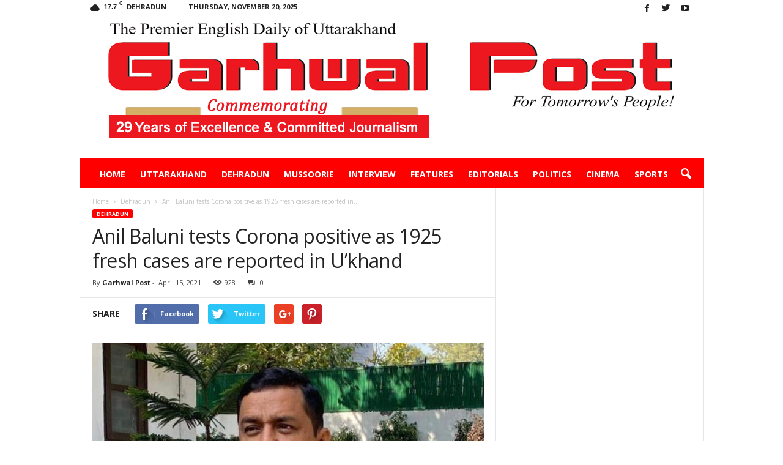

--- FILE ---
content_type: text/html; charset=UTF-8
request_url: https://garhwalpost.in/anil-baluni-tests-corona-positive-as-1925-fresh-cases-are-reported-in-ukhand/
body_size: 80783
content:
<!doctype html >
<!--[if IE 8]>    <html class="ie8" lang="en-US"> <![endif]-->
<!--[if IE 9]>    <html class="ie9" lang="en-US"> <![endif]-->
<!--[if gt IE 8]><!--> <html lang="en-US"> <!--<![endif]-->
<head>
    <title>Anil Baluni tests Corona positive as 1925 fresh cases are reported in U’khand | Garhwal Post</title>
    <meta charset="UTF-8" />
    <meta name="viewport" content="width=device-width, initial-scale=1.0">
    <link rel="pingback" href="https://garhwalpost.in/xmlrpc.php" />
    <meta name='robots' content='max-image-preview:large' />
<meta property="og:image" content="https://garhwalpost.in/wp-content/uploads/2021/04/FB_IMG_1618497989669.jpg" /><meta name="author" content="Garhwal Post">
<link rel="icon" type="image/png" href="https://garhwalpost.in/wp-content/uploads/2018/11/20-22-1.png"><link rel='dns-prefetch' href='//fonts.googleapis.com' />
<link rel='dns-prefetch' href='//s.w.org' />
<link rel="alternate" type="application/rss+xml" title="Garhwal Post &raquo; Feed" href="https://garhwalpost.in/feed/" />
<script type="text/javascript">
window._wpemojiSettings = {"baseUrl":"https:\/\/s.w.org\/images\/core\/emoji\/13.1.0\/72x72\/","ext":".png","svgUrl":"https:\/\/s.w.org\/images\/core\/emoji\/13.1.0\/svg\/","svgExt":".svg","source":{"concatemoji":"https:\/\/garhwalpost.in\/wp-includes\/js\/wp-emoji-release.min.js?ver=5.9.12"}};
/*! This file is auto-generated */
!function(e,a,t){var n,r,o,i=a.createElement("canvas"),p=i.getContext&&i.getContext("2d");function s(e,t){var a=String.fromCharCode;p.clearRect(0,0,i.width,i.height),p.fillText(a.apply(this,e),0,0);e=i.toDataURL();return p.clearRect(0,0,i.width,i.height),p.fillText(a.apply(this,t),0,0),e===i.toDataURL()}function c(e){var t=a.createElement("script");t.src=e,t.defer=t.type="text/javascript",a.getElementsByTagName("head")[0].appendChild(t)}for(o=Array("flag","emoji"),t.supports={everything:!0,everythingExceptFlag:!0},r=0;r<o.length;r++)t.supports[o[r]]=function(e){if(!p||!p.fillText)return!1;switch(p.textBaseline="top",p.font="600 32px Arial",e){case"flag":return s([127987,65039,8205,9895,65039],[127987,65039,8203,9895,65039])?!1:!s([55356,56826,55356,56819],[55356,56826,8203,55356,56819])&&!s([55356,57332,56128,56423,56128,56418,56128,56421,56128,56430,56128,56423,56128,56447],[55356,57332,8203,56128,56423,8203,56128,56418,8203,56128,56421,8203,56128,56430,8203,56128,56423,8203,56128,56447]);case"emoji":return!s([10084,65039,8205,55357,56613],[10084,65039,8203,55357,56613])}return!1}(o[r]),t.supports.everything=t.supports.everything&&t.supports[o[r]],"flag"!==o[r]&&(t.supports.everythingExceptFlag=t.supports.everythingExceptFlag&&t.supports[o[r]]);t.supports.everythingExceptFlag=t.supports.everythingExceptFlag&&!t.supports.flag,t.DOMReady=!1,t.readyCallback=function(){t.DOMReady=!0},t.supports.everything||(n=function(){t.readyCallback()},a.addEventListener?(a.addEventListener("DOMContentLoaded",n,!1),e.addEventListener("load",n,!1)):(e.attachEvent("onload",n),a.attachEvent("onreadystatechange",function(){"complete"===a.readyState&&t.readyCallback()})),(n=t.source||{}).concatemoji?c(n.concatemoji):n.wpemoji&&n.twemoji&&(c(n.twemoji),c(n.wpemoji)))}(window,document,window._wpemojiSettings);
</script>
<style type="text/css">
img.wp-smiley,
img.emoji {
	display: inline !important;
	border: none !important;
	box-shadow: none !important;
	height: 1em !important;
	width: 1em !important;
	margin: 0 0.07em !important;
	vertical-align: -0.1em !important;
	background: none !important;
	padding: 0 !important;
}
</style>
	<style id='global-styles-inline-css' type='text/css'>
body{--wp--preset--color--black: #000000;--wp--preset--color--cyan-bluish-gray: #abb8c3;--wp--preset--color--white: #ffffff;--wp--preset--color--pale-pink: #f78da7;--wp--preset--color--vivid-red: #cf2e2e;--wp--preset--color--luminous-vivid-orange: #ff6900;--wp--preset--color--luminous-vivid-amber: #fcb900;--wp--preset--color--light-green-cyan: #7bdcb5;--wp--preset--color--vivid-green-cyan: #00d084;--wp--preset--color--pale-cyan-blue: #8ed1fc;--wp--preset--color--vivid-cyan-blue: #0693e3;--wp--preset--color--vivid-purple: #9b51e0;--wp--preset--gradient--vivid-cyan-blue-to-vivid-purple: linear-gradient(135deg,rgba(6,147,227,1) 0%,rgb(155,81,224) 100%);--wp--preset--gradient--light-green-cyan-to-vivid-green-cyan: linear-gradient(135deg,rgb(122,220,180) 0%,rgb(0,208,130) 100%);--wp--preset--gradient--luminous-vivid-amber-to-luminous-vivid-orange: linear-gradient(135deg,rgba(252,185,0,1) 0%,rgba(255,105,0,1) 100%);--wp--preset--gradient--luminous-vivid-orange-to-vivid-red: linear-gradient(135deg,rgba(255,105,0,1) 0%,rgb(207,46,46) 100%);--wp--preset--gradient--very-light-gray-to-cyan-bluish-gray: linear-gradient(135deg,rgb(238,238,238) 0%,rgb(169,184,195) 100%);--wp--preset--gradient--cool-to-warm-spectrum: linear-gradient(135deg,rgb(74,234,220) 0%,rgb(151,120,209) 20%,rgb(207,42,186) 40%,rgb(238,44,130) 60%,rgb(251,105,98) 80%,rgb(254,248,76) 100%);--wp--preset--gradient--blush-light-purple: linear-gradient(135deg,rgb(255,206,236) 0%,rgb(152,150,240) 100%);--wp--preset--gradient--blush-bordeaux: linear-gradient(135deg,rgb(254,205,165) 0%,rgb(254,45,45) 50%,rgb(107,0,62) 100%);--wp--preset--gradient--luminous-dusk: linear-gradient(135deg,rgb(255,203,112) 0%,rgb(199,81,192) 50%,rgb(65,88,208) 100%);--wp--preset--gradient--pale-ocean: linear-gradient(135deg,rgb(255,245,203) 0%,rgb(182,227,212) 50%,rgb(51,167,181) 100%);--wp--preset--gradient--electric-grass: linear-gradient(135deg,rgb(202,248,128) 0%,rgb(113,206,126) 100%);--wp--preset--gradient--midnight: linear-gradient(135deg,rgb(2,3,129) 0%,rgb(40,116,252) 100%);--wp--preset--duotone--dark-grayscale: url('#wp-duotone-dark-grayscale');--wp--preset--duotone--grayscale: url('#wp-duotone-grayscale');--wp--preset--duotone--purple-yellow: url('#wp-duotone-purple-yellow');--wp--preset--duotone--blue-red: url('#wp-duotone-blue-red');--wp--preset--duotone--midnight: url('#wp-duotone-midnight');--wp--preset--duotone--magenta-yellow: url('#wp-duotone-magenta-yellow');--wp--preset--duotone--purple-green: url('#wp-duotone-purple-green');--wp--preset--duotone--blue-orange: url('#wp-duotone-blue-orange');--wp--preset--font-size--small: 13px;--wp--preset--font-size--medium: 20px;--wp--preset--font-size--large: 36px;--wp--preset--font-size--x-large: 42px;}.has-black-color{color: var(--wp--preset--color--black) !important;}.has-cyan-bluish-gray-color{color: var(--wp--preset--color--cyan-bluish-gray) !important;}.has-white-color{color: var(--wp--preset--color--white) !important;}.has-pale-pink-color{color: var(--wp--preset--color--pale-pink) !important;}.has-vivid-red-color{color: var(--wp--preset--color--vivid-red) !important;}.has-luminous-vivid-orange-color{color: var(--wp--preset--color--luminous-vivid-orange) !important;}.has-luminous-vivid-amber-color{color: var(--wp--preset--color--luminous-vivid-amber) !important;}.has-light-green-cyan-color{color: var(--wp--preset--color--light-green-cyan) !important;}.has-vivid-green-cyan-color{color: var(--wp--preset--color--vivid-green-cyan) !important;}.has-pale-cyan-blue-color{color: var(--wp--preset--color--pale-cyan-blue) !important;}.has-vivid-cyan-blue-color{color: var(--wp--preset--color--vivid-cyan-blue) !important;}.has-vivid-purple-color{color: var(--wp--preset--color--vivid-purple) !important;}.has-black-background-color{background-color: var(--wp--preset--color--black) !important;}.has-cyan-bluish-gray-background-color{background-color: var(--wp--preset--color--cyan-bluish-gray) !important;}.has-white-background-color{background-color: var(--wp--preset--color--white) !important;}.has-pale-pink-background-color{background-color: var(--wp--preset--color--pale-pink) !important;}.has-vivid-red-background-color{background-color: var(--wp--preset--color--vivid-red) !important;}.has-luminous-vivid-orange-background-color{background-color: var(--wp--preset--color--luminous-vivid-orange) !important;}.has-luminous-vivid-amber-background-color{background-color: var(--wp--preset--color--luminous-vivid-amber) !important;}.has-light-green-cyan-background-color{background-color: var(--wp--preset--color--light-green-cyan) !important;}.has-vivid-green-cyan-background-color{background-color: var(--wp--preset--color--vivid-green-cyan) !important;}.has-pale-cyan-blue-background-color{background-color: var(--wp--preset--color--pale-cyan-blue) !important;}.has-vivid-cyan-blue-background-color{background-color: var(--wp--preset--color--vivid-cyan-blue) !important;}.has-vivid-purple-background-color{background-color: var(--wp--preset--color--vivid-purple) !important;}.has-black-border-color{border-color: var(--wp--preset--color--black) !important;}.has-cyan-bluish-gray-border-color{border-color: var(--wp--preset--color--cyan-bluish-gray) !important;}.has-white-border-color{border-color: var(--wp--preset--color--white) !important;}.has-pale-pink-border-color{border-color: var(--wp--preset--color--pale-pink) !important;}.has-vivid-red-border-color{border-color: var(--wp--preset--color--vivid-red) !important;}.has-luminous-vivid-orange-border-color{border-color: var(--wp--preset--color--luminous-vivid-orange) !important;}.has-luminous-vivid-amber-border-color{border-color: var(--wp--preset--color--luminous-vivid-amber) !important;}.has-light-green-cyan-border-color{border-color: var(--wp--preset--color--light-green-cyan) !important;}.has-vivid-green-cyan-border-color{border-color: var(--wp--preset--color--vivid-green-cyan) !important;}.has-pale-cyan-blue-border-color{border-color: var(--wp--preset--color--pale-cyan-blue) !important;}.has-vivid-cyan-blue-border-color{border-color: var(--wp--preset--color--vivid-cyan-blue) !important;}.has-vivid-purple-border-color{border-color: var(--wp--preset--color--vivid-purple) !important;}.has-vivid-cyan-blue-to-vivid-purple-gradient-background{background: var(--wp--preset--gradient--vivid-cyan-blue-to-vivid-purple) !important;}.has-light-green-cyan-to-vivid-green-cyan-gradient-background{background: var(--wp--preset--gradient--light-green-cyan-to-vivid-green-cyan) !important;}.has-luminous-vivid-amber-to-luminous-vivid-orange-gradient-background{background: var(--wp--preset--gradient--luminous-vivid-amber-to-luminous-vivid-orange) !important;}.has-luminous-vivid-orange-to-vivid-red-gradient-background{background: var(--wp--preset--gradient--luminous-vivid-orange-to-vivid-red) !important;}.has-very-light-gray-to-cyan-bluish-gray-gradient-background{background: var(--wp--preset--gradient--very-light-gray-to-cyan-bluish-gray) !important;}.has-cool-to-warm-spectrum-gradient-background{background: var(--wp--preset--gradient--cool-to-warm-spectrum) !important;}.has-blush-light-purple-gradient-background{background: var(--wp--preset--gradient--blush-light-purple) !important;}.has-blush-bordeaux-gradient-background{background: var(--wp--preset--gradient--blush-bordeaux) !important;}.has-luminous-dusk-gradient-background{background: var(--wp--preset--gradient--luminous-dusk) !important;}.has-pale-ocean-gradient-background{background: var(--wp--preset--gradient--pale-ocean) !important;}.has-electric-grass-gradient-background{background: var(--wp--preset--gradient--electric-grass) !important;}.has-midnight-gradient-background{background: var(--wp--preset--gradient--midnight) !important;}.has-small-font-size{font-size: var(--wp--preset--font-size--small) !important;}.has-medium-font-size{font-size: var(--wp--preset--font-size--medium) !important;}.has-large-font-size{font-size: var(--wp--preset--font-size--large) !important;}.has-x-large-font-size{font-size: var(--wp--preset--font-size--x-large) !important;}
</style>
<link rel='stylesheet' id='contact-form-7-css'  href='https://garhwalpost.in/wp-content/plugins/contact-form-7/includes/css/styles.css?ver=5.0.5' type='text/css' media='all' />
<link rel='stylesheet' id='rs-plugin-settings-css'  href='https://garhwalpost.in/wp-content/plugins/revslider/public/assets/css/settings.css?ver=5.2.2' type='text/css' media='all' />
<style id='rs-plugin-settings-inline-css' type='text/css'>
#rs-demo-id {}
</style>
<link rel='stylesheet' id='google_font_open_sans-css'  href='https://fonts.googleapis.com/css?family=Open+Sans%3A300%2C400%2C600%2C700&#038;ver=5.9.12' type='text/css' media='all' />
<link rel='stylesheet' id='google_font_roboto_cond-css'  href='https://fonts.googleapis.com/css?family=Roboto%3A400%2C300%2C700%2C700italic%2C400italic%2C300italic&#038;ver=5.9.12' type='text/css' media='all' />
<link rel='stylesheet' id='js_composer_front-css'  href='https://garhwalpost.in/wp-content/plugins/js_composer/assets/css/js_composer.min.css?ver=4.12.1' type='text/css' media='all' />
<link rel='stylesheet' id='td-theme-css'  href='https://garhwalpost.in/wp-content/themes/garhwalpost/style.css?ver=3.2' type='text/css' media='all' />
<script type='text/javascript' src='https://garhwalpost.in/wp-includes/js/jquery/jquery.min.js?ver=3.6.0' id='jquery-core-js'></script>
<script type='text/javascript' src='https://garhwalpost.in/wp-includes/js/jquery/jquery-migrate.min.js?ver=3.3.2' id='jquery-migrate-js'></script>
<script type='text/javascript' src='https://garhwalpost.in/wp-content/plugins/revslider/public/assets/js/jquery.themepunch.tools.min.js?ver=5.2.2' id='tp-tools-js'></script>
<script type='text/javascript' src='https://garhwalpost.in/wp-content/plugins/revslider/public/assets/js/jquery.themepunch.revolution.min.js?ver=5.2.2' id='revmin-js'></script>
<link rel="https://api.w.org/" href="https://garhwalpost.in/wp-json/" /><link rel="alternate" type="application/json" href="https://garhwalpost.in/wp-json/wp/v2/posts/24700" /><link rel="EditURI" type="application/rsd+xml" title="RSD" href="https://garhwalpost.in/xmlrpc.php?rsd" />
<link rel="wlwmanifest" type="application/wlwmanifest+xml" href="https://garhwalpost.in/wp-includes/wlwmanifest.xml" /> 
<meta name="generator" content="WordPress 5.9.12" />
<link rel="canonical" href="https://garhwalpost.in/anil-baluni-tests-corona-positive-as-1925-fresh-cases-are-reported-in-ukhand/" />
<link rel='shortlink' href='https://garhwalpost.in/?p=24700' />
<link rel="alternate" type="application/json+oembed" href="https://garhwalpost.in/wp-json/oembed/1.0/embed?url=https%3A%2F%2Fgarhwalpost.in%2Fanil-baluni-tests-corona-positive-as-1925-fresh-cases-are-reported-in-ukhand%2F" />
<link rel="alternate" type="text/xml+oembed" href="https://garhwalpost.in/wp-json/oembed/1.0/embed?url=https%3A%2F%2Fgarhwalpost.in%2Fanil-baluni-tests-corona-positive-as-1925-fresh-cases-are-reported-in-ukhand%2F&#038;format=xml" />
<!--[if lt IE 9]><script src="https://html5shim.googlecode.com/svn/trunk/html5.js"></script><![endif]-->
    <meta name="generator" content="Powered by Visual Composer - drag and drop page builder for WordPress."/>
<!--[if lte IE 9]><link rel="stylesheet" type="text/css" href="https://garhwalpost.in/wp-content/plugins/js_composer/assets/css/vc_lte_ie9.min.css" media="screen"><![endif]--><!--[if IE  8]><link rel="stylesheet" type="text/css" href="https://garhwalpost.in/wp-content/plugins/js_composer/assets/css/vc-ie8.min.css" media="screen"><![endif]--><meta name="generator" content="Powered by Slider Revolution 5.2.2 - responsive, Mobile-Friendly Slider Plugin for WordPress with comfortable drag and drop interface." />

<!-- JS generated by theme -->

<script>
    
    

	    var tdBlocksArray = []; //here we store all the items for the current page

	    //td_block class - each ajax block uses a object of this class for requests
	    function tdBlock() {
		    this.id = '';
		    this.block_type = 1; //block type id (1-234 etc)
		    this.atts = '';
		    this.td_column_number = '';
		    this.td_current_page = 1; //
		    this.post_count = 0; //from wp
		    this.found_posts = 0; //from wp
		    this.max_num_pages = 0; //from wp
		    this.td_filter_value = ''; //current live filter value
		    this.is_ajax_running = false;
		    this.td_user_action = ''; // load more or infinite loader (used by the animation)
		    this.header_color = '';
		    this.ajax_pagination_infinite_stop = ''; //show load more at page x
	    }


        // td_js_generator - mini detector
        (function(){
            var htmlTag = document.getElementsByTagName("html")[0];

            if ( navigator.userAgent.indexOf("MSIE 10.0") > -1 ) {
                htmlTag.className += ' ie10';
            }

            if ( !!navigator.userAgent.match(/Trident.*rv\:11\./) ) {
                htmlTag.className += ' ie11';
            }

            if ( /(iPad|iPhone|iPod)/g.test(navigator.userAgent) ) {
                htmlTag.className += ' td-md-is-ios';
            }

            var user_agent = navigator.userAgent.toLowerCase();
            if ( user_agent.indexOf("android") > -1 ) {
                htmlTag.className += ' td-md-is-android';
            }

            if ( -1 !== navigator.userAgent.indexOf('Mac OS X')  ) {
                htmlTag.className += ' td-md-is-os-x';
            }

            if ( /chrom(e|ium)/.test(navigator.userAgent.toLowerCase()) ) {
               htmlTag.className += ' td-md-is-chrome';
            }

            if ( -1 !== navigator.userAgent.indexOf('Firefox') ) {
                htmlTag.className += ' td-md-is-firefox';
            }

            if ( -1 !== navigator.userAgent.indexOf('Safari') && -1 === navigator.userAgent.indexOf('Chrome') ) {
                htmlTag.className += ' td-md-is-safari';
            }

        })();




        var tdLocalCache = {};

        ( function () {
            "use strict";

            tdLocalCache = {
                data: {},
                remove: function (resource_id) {
                    delete tdLocalCache.data[resource_id];
                },
                exist: function (resource_id) {
                    return tdLocalCache.data.hasOwnProperty(resource_id) && tdLocalCache.data[resource_id] !== null;
                },
                get: function (resource_id) {
                    return tdLocalCache.data[resource_id];
                },
                set: function (resource_id, cachedData) {
                    tdLocalCache.remove(resource_id);
                    tdLocalCache.data[resource_id] = cachedData;
                }
            };
        })();

    
    
var td_viewport_interval_list=[{"limitBottom":767,"sidebarWidth":251},{"limitBottom":1023,"sidebarWidth":339}];
var td_animation_stack_effect="type0";
var tds_animation_stack=true;
var td_animation_stack_specific_selectors=".entry-thumb, img";
var td_animation_stack_general_selectors=".td-animation-stack img, .post img";
var td_ajax_url="https:\/\/garhwalpost.in\/wp-admin\/admin-ajax.php?td_theme_name=Newsmag&v=3.2";
var td_get_template_directory_uri="https:\/\/garhwalpost.in\/wp-content\/themes\/garhwalpost";
var tds_snap_menu="smart_snap_always";
var tds_logo_on_sticky="";
var tds_header_style="7";
var td_please_wait="Please wait...";
var td_email_user_pass_incorrect="User or password incorrect!";
var td_email_user_incorrect="Email or username incorrect!";
var td_email_incorrect="Email incorrect!";
var tds_more_articles_on_post_enable="";
var tds_more_articles_on_post_time_to_wait="";
var tds_more_articles_on_post_pages_distance_from_top=0;
var tds_theme_color_site_wide="#fe0000";
var tds_smart_sidebar="enabled";
var tdThemeName="Newsmag";
var td_magnific_popup_translation_tPrev="Previous (Left arrow key)";
var td_magnific_popup_translation_tNext="Next (Right arrow key)";
var td_magnific_popup_translation_tCounter="%curr% of %total%";
var td_magnific_popup_translation_ajax_tError="The content from %url% could not be loaded.";
var td_magnific_popup_translation_image_tError="The image #%curr% could not be loaded.";
var td_ad_background_click_link="";
var td_ad_background_click_target="";
</script>


<!-- Header style compiled by theme -->

<style>
    
.td-header-border:before,
    .td-trending-now-title,
    .td_block_mega_menu .td_mega_menu_sub_cats .cur-sub-cat,
    .td-post-category:hover,
    .td-header-style-2 .td-header-sp-logo,
    .td-next-prev-wrap a:hover i,
    .page-nav .current,
    .widget_calendar tfoot a:hover,
    .td-footer-container .widget_search .wpb_button:hover,
    .td-scroll-up-visible,
    .dropcap,
    .td-category a,
    input[type="submit"]:hover,
    .td-post-small-box a:hover,
    .td-404-sub-sub-title a:hover,
    .td-rating-bar-wrap div,
    .td_top_authors .td-active .td-author-post-count,
    .td_top_authors .td-active .td-author-comments-count,
    .td_smart_list_3 .td-sml3-top-controls i:hover,
    .td_smart_list_3 .td-sml3-bottom-controls i:hover,
    .td_wrapper_video_playlist .td_video_controls_playlist_wrapper,
    .td-read-more a:hover,
    .td-login-wrap .btn,
    .td_display_err,
    .td-header-style-6 .td-top-menu-full,
    #bbpress-forums button:hover,
    #bbpress-forums .bbp-pagination .current,
    .bbp_widget_login .button:hover,
    .header-search-wrap .td-drop-down-search .btn:hover,
    .td-post-text-content .more-link-wrap:hover a,
    #buddypress div.item-list-tabs ul li > a span,
    #buddypress div.item-list-tabs ul li > a:hover span,
    #buddypress input[type=submit]:hover,
    #buddypress a.button:hover span,
    #buddypress div.item-list-tabs ul li.selected a span,
    #buddypress div.item-list-tabs ul li.current a span,
    #buddypress input[type=submit]:focus,
    .td-grid-style-3 .td-big-grid-post .td-module-thumb a:last-child:before,
    .td-grid-style-4 .td-big-grid-post .td-module-thumb a:last-child:before,
    .td-grid-style-5 .td-big-grid-post .td-module-thumb:after,
    .td_category_template_2 .td-category-siblings .td-category a:hover,
    .td-weather-week:before,
    .td-weather-information:before {
        background-color: #fe0000;
    }

    @media (max-width: 767px) {
        .td-category a.td-current-sub-category {
            background-color: #fe0000;
        }
    }

    .woocommerce .onsale,
    .woocommerce .woocommerce a.button:hover,
    .woocommerce-page .woocommerce .button:hover,
    .single-product .product .summary .cart .button:hover,
    .woocommerce .woocommerce .product a.button:hover,
    .woocommerce .product a.button:hover,
    .woocommerce .product #respond input#submit:hover,
    .woocommerce .checkout input#place_order:hover,
    .woocommerce .woocommerce.widget .button:hover,
    .woocommerce .woocommerce-message .button:hover,
    .woocommerce .woocommerce-error .button:hover,
    .woocommerce .woocommerce-info .button:hover,
    .woocommerce.widget .ui-slider .ui-slider-handle,
    .vc_btn-black:hover,
	.wpb_btn-black:hover,
	.item-list-tabs .feed:hover a,
	.td-smart-list-button:hover {
    	background-color: #fe0000 !important;
    }

    .td-header-sp-top-menu .top-header-menu > .current-menu-item > a,
    .td-header-sp-top-menu .top-header-menu > .current-menu-ancestor > a,
    .td-header-sp-top-menu .top-header-menu > .current-category-ancestor > a,
    .td-header-sp-top-menu .top-header-menu > li > a:hover,
    .td-header-sp-top-menu .top-header-menu > .sfHover > a,
    .top-header-menu ul .current-menu-item > a,
    .top-header-menu ul .current-menu-ancestor > a,
    .top-header-menu ul .current-category-ancestor > a,
    .top-header-menu ul li > a:hover,
    .top-header-menu ul .sfHover > a,
    .sf-menu ul .td-menu-item > a:hover,
    .sf-menu ul .sfHover > a,
    .sf-menu ul .current-menu-ancestor > a,
    .sf-menu ul .current-category-ancestor > a,
    .sf-menu ul .current-menu-item > a,
    .td_module_wrap:hover .entry-title a,
    .td_mod_mega_menu:hover .entry-title a,
    .footer-email-wrap a,
    .widget a:hover,
    .td-footer-container .widget_calendar #today,
    .td-category-pulldown-filter a.td-pulldown-category-filter-link:hover,
    .td-load-more-wrap a:hover,
    .td-post-next-prev-content a:hover,
    .td-author-name a:hover,
    .td-author-url a:hover,
    .td_mod_related_posts:hover .entry-title a,
    .td-search-query,
    .header-search-wrap .td-drop-down-search .result-msg a:hover,
    .td_top_authors .td-active .td-authors-name a,
    .post blockquote p,
    .td-post-content blockquote p,
    .page blockquote p,
    .comment-list cite a:hover,
    .comment-list cite:hover,
    .comment-list .comment-reply-link:hover,
    a,
    .white-menu #td-header-menu .sf-menu > li > a:hover,
    .white-menu #td-header-menu .sf-menu > .current-menu-ancestor > a,
    .white-menu #td-header-menu .sf-menu > .current-menu-item > a,
    .td-stack-classic-blog .td-post-text-content .more-link-wrap:hover a,
    .td_quote_on_blocks,
    #bbpress-forums .bbp-forum-freshness a:hover,
    #bbpress-forums .bbp-topic-freshness a:hover,
    #bbpress-forums .bbp-forums-list li a:hover,
    #bbpress-forums .bbp-forum-title:hover,
    #bbpress-forums .bbp-topic-permalink:hover,
    #bbpress-forums .bbp-topic-started-by a:hover,
    #bbpress-forums .bbp-topic-started-in a:hover,
    #bbpress-forums .bbp-body .super-sticky li.bbp-topic-title .bbp-topic-permalink,
    #bbpress-forums .bbp-body .sticky li.bbp-topic-title .bbp-topic-permalink,
    #bbpress-forums #subscription-toggle a:hover,
    #bbpress-forums #favorite-toggle a:hover,
    .widget_display_replies .bbp-author-name,
    .widget_display_topics .bbp-author-name,
    .td-subcategory-header .td-category-siblings .td-subcat-dropdown a.td-current-sub-category,
    .td-subcategory-header .td-category-siblings .td-subcat-dropdown a:hover,
    .td-pulldown-filter-display-option:hover,
    .td-pulldown-filter-display-option .td-pulldown-filter-link:hover,
    .td_normal_slide .td-wrapper-pulldown-filter .td-pulldown-filter-list a:hover,
    #buddypress ul.item-list li div.item-title a:hover,
    .td_block_13 .td-pulldown-filter-list a:hover,
    .td_smart_list_8 .td-smart-list-dropdown-wrap .td-smart-list-button:hover,
    .td_smart_list_8 .td-smart-list-dropdown-wrap .td-smart-list-button:hover i,
    .td-sub-footer-container a:hover,
    .td-instagram-user a {
        color: #fe0000;
    }

    .td-stack-classic-blog .td-post-text-content .more-link-wrap:hover a {
        outline-color: #fe0000;
    }

    .td-mega-menu .wpb_content_element li a:hover,
    .td_login_tab_focus {
        color: #fe0000 !important;
    }

    .td-next-prev-wrap a:hover i,
    .page-nav .current,
    .widget_tag_cloud a:hover,
    .post .td_quote_box,
    .page .td_quote_box,
    .td-login-panel-title,
    #bbpress-forums .bbp-pagination .current,
    .td_category_template_2 .td-category-siblings .td-category a:hover,
    .page-template-page-pagebuilder-latest .td-instagram-user {
        border-color: #fe0000;
    }

    .td_wrapper_video_playlist .td_video_currently_playing:after,
    .item-list-tabs .feed:hover {
        border-color: #fe0000 !important;
    }


    
    .td-pb-row [class*="td-pb-span"],
    .td-pb-border-top,
    .page-template-page-title-sidebar-php .td-page-content > .wpb_row:first-child,
    .td-post-sharing,
    .td-post-content,
    .td-post-next-prev,
    .author-box-wrap,
    .td-comments-title-wrap,
    .comment-list,
    .comment-respond,
    .td-post-template-5 header,
    .td-container,
    .wpb_content_element,
    .wpb_column,
    .wpb_row,
    .white-menu .td-header-container .td-header-main-menu,
    .td-post-template-1 .td-post-content,
    .td-post-template-4 .td-post-sharing-top,
    .td-header-style-6 .td-header-header .td-make-full,
    #disqus_thread,
    .page-template-page-pagebuilder-title-php .td-page-content > .wpb_row:first-child,
    .td-footer-container:before {
        border-color: #e6e6e6;
    }
    .td-top-border {
        border-color: #e6e6e6 !important;
    }
    .td-container-border:after,
    .td-next-prev-separator,
    .td-pb-row .wpb_column:before,
    .td-container-border:before,
    .td-main-content:before,
    .td-main-sidebar:before,
    .td-pb-row .td-pb-span4:nth-of-type(3):after,
    .td-pb-row .td-pb-span4:nth-last-of-type(3):after {
    	background-color: #e6e6e6;
    }
    @media (max-width: 767px) {
    	.white-menu .td-header-main-menu {
      		border-color: #e6e6e6;
      	}
    }



    
    .td-header-main-menu {
        background-color: #fe0000;
    }

    
    @media (max-width: 767px) {
        body .td-header-wrap .td-header-main-menu {
            background-color: #ffffff;
        }
    }

    
    @media (max-width: 767px) {
        body #td-top-mobile-toggle i,
        .td-header-wrap .header-search-wrap .td-icon-search {
            color: #000000 !important;
        }
    }

    
    .td-footer-container,
    .td-footer-container .td_module_mx3 .meta-info,
    .td-footer-container .td_module_14 .meta-info,
    .td-footer-container .td_module_mx1 .td-block14-border {
        background-color: #000000;
    }
    .td-footer-container .widget_calendar #today {
    	background-color: transparent;
    }
</style>

<noscript><style type="text/css"> .wpb_animate_when_almost_visible { opacity: 1; }</style></noscript>    <style>
        h1.td-logo{ padding: 15px; }
    </style>
<!-- Global site tag (gtag.js) - Google Analytics -->
<script async src="https://www.googletagmanager.com/gtag/js?id=UA-130135673-1"></script>
<script>
  window.dataLayer = window.dataLayer || [];
  function gtag(){dataLayer.push(arguments);}
  gtag('js', new Date());

  gtag('config', 'UA-130135673-1');
</script>
<!-- Global site tag (gtag.js) - Google Analytics -->
<script async src="https://www.googletagmanager.com/gtag/js?id=UA-164525466-1"></script>
<script>
  window.dataLayer = window.dataLayer || [];
  function gtag(){dataLayer.push(arguments);}
  gtag('js', new Date());

  gtag('config', 'UA-164525466-1');
</script>

</head>

<body data-rsssl=1 class="post-template-default single single-post postid-24700 single-format-standard anil-baluni-tests-corona-positive-as-1925-fresh-cases-are-reported-in-ukhand wpb-js-composer js-comp-ver-4.12.1 vc_responsive td-animation-stack-type0 td-full-layout" itemscope="itemscope" itemtype="https://schema.org/WebPage">

        <div class="td-scroll-up"><i class="td-icon-menu-up"></i></div>

    <div class="td-menu-background"></div>
<div id="td-mobile-nav">
    <div class="td-mobile-container">
        <!-- mobile menu top section -->
        <div class="td-menu-socials-wrap">
            <!-- socials -->
            <div class="td-menu-socials">
                
        <span class="td-social-icon-wrap">
            <a target="_blank" href="https://www.facebook.com/garhwalpostdoon/" title="Facebook">
                <i class="td-icon-font td-icon-facebook"></i>
            </a>
        </span>
        <span class="td-social-icon-wrap">
            <a target="_blank" href=" https://twitter.com/garhwalpost1" title="Twitter">
                <i class="td-icon-font td-icon-twitter"></i>
            </a>
        </span>
        <span class="td-social-icon-wrap">
            <a target="_blank" href="https://www.youtube.com/channel/UC23b-xKBAvv_CMzy20Jillg" title="Youtube">
                <i class="td-icon-font td-icon-youtube"></i>
            </a>
        </span>            </div>
            <!-- close button -->
            <div class="td-mobile-close">
                <a href="#"><i class="td-icon-close-mobile"></i></a>
            </div>
        </div>

        <!-- login section -->
        
        <!-- menu section -->
        <div class="td-mobile-content">
            <div class="menu-main-primary-menu-container"><ul id="menu-main-primary-menu" class="td-mobile-main-menu"><li id="menu-item-1341" class="menu-item menu-item-type-post_type menu-item-object-page menu-item-home menu-item-first menu-item-1341"><a href="https://garhwalpost.in/">Home</a></li>
<li id="menu-item-237" class="menu-item menu-item-type-taxonomy menu-item-object-category menu-item-237"><a href="https://garhwalpost.in/category/uttarakhand/">Uttarakhand</a></li>
<li id="menu-item-1100" class="menu-item menu-item-type-taxonomy menu-item-object-category current-post-ancestor current-menu-parent current-post-parent menu-item-1100"><a href="https://garhwalpost.in/category/dehradun/">Dehradun</a></li>
<li id="menu-item-1098" class="menu-item menu-item-type-taxonomy menu-item-object-category menu-item-1098"><a href="https://garhwalpost.in/category/mussoorie/">Mussoorie</a></li>
<li id="menu-item-963" class="menu-item menu-item-type-taxonomy menu-item-object-category menu-item-963"><a href="https://garhwalpost.in/category/interview/">Interview</a></li>
<li id="menu-item-962" class="menu-item menu-item-type-taxonomy menu-item-object-category menu-item-962"><a href="https://garhwalpost.in/category/feature/">Features</a></li>
<li id="menu-item-961" class="menu-item menu-item-type-taxonomy menu-item-object-category menu-item-961"><a href="https://garhwalpost.in/category/editorials/">Editorials</a></li>
<li id="menu-item-965" class="menu-item menu-item-type-taxonomy menu-item-object-category menu-item-965"><a href="https://garhwalpost.in/category/politics/">Politics</a></li>
<li id="menu-item-966" class="menu-item menu-item-type-taxonomy menu-item-object-category menu-item-966"><a href="https://garhwalpost.in/category/cinema/">Cinema</a></li>
<li id="menu-item-238" class="menu-item menu-item-type-taxonomy menu-item-object-category menu-item-238"><a href="https://garhwalpost.in/category/sports/">Sports</a></li>
</ul></div>        </div>
    </div>

    <!-- register/login section -->
    </div>    <div class="td-search-background"></div>
<div class="td-search-wrap-mob">
	<div class="td-drop-down-search" aria-labelledby="td-header-search-button">
		<form method="get" class="td-search-form" action="https://garhwalpost.in/">
			<!-- close button -->
			<div class="td-search-close">
				<a href="#"><i class="td-icon-close-mobile"></i></a>
			</div>
			<div role="search" class="td-search-input">
				<span>Search</span>
				<input id="td-header-search-mob" type="text" value="" name="s" autocomplete="off" />
			</div>
		</form>
		<div id="td-aj-search-mob"></div>
	</div>
</div>

    <div id="td-outer-wrap">
    
        <div class="td-outer-container">
        
            <!--
Header style 7
-->

<div class="td-header-wrap td-header-container td-header-style-7">
    <div class="td-header-row td-header-top-menu">
        
    <div class="td-top-bar-container top-bar-style-1">
        <div class="td-header-sp-top-menu">

    <!-- td weather source: cache -->		<div class="td-weather-top-widget" id="td_top_weather_uid">
			<i class="td-icons scattered-clouds-d"></i>
			<div class="td-weather-now" data-block-uid="td_top_weather_uid">
				<span class="td-big-degrees">17.7</span>
				<span class="td-weather-unit">C</span>
			</div>
			<div class="td-weather-header">
				<div class="td-weather-city">Dehradun</div>
			</div>
		</div>
		        <div class="td_data_time">
            <div >

                Thursday, November 20, 2025
            </div>
        </div>
    </div>            <div class="td-header-sp-top-widget">
        
        <span class="td-social-icon-wrap">
            <a target="_blank" href="https://www.facebook.com/garhwalpostdoon/" title="Facebook">
                <i class="td-icon-font td-icon-facebook"></i>
            </a>
        </span>
        <span class="td-social-icon-wrap">
            <a target="_blank" href=" https://twitter.com/garhwalpost1" title="Twitter">
                <i class="td-icon-font td-icon-twitter"></i>
            </a>
        </span>
        <span class="td-social-icon-wrap">
            <a target="_blank" href="https://www.youtube.com/channel/UC23b-xKBAvv_CMzy20Jillg" title="Youtube">
                <i class="td-icon-font td-icon-youtube"></i>
            </a>
        </span>    </div>
        </div>

<!-- LOGIN MODAL -->

                <div  id="login-form" class="white-popup-block mfp-hide mfp-with-anim">
                    <div class="td-login-wrap">
                        <a href="#" class="td-back-button"><i class="td-icon-modal-back"></i></a>
                        <div id="td-login-div" class="td-login-form-div td-display-block">
                            <div class="td-login-panel-title">Sign in</div>
                            <div class="td-login-panel-descr">Welcome! Log into your account</div>
                            <div class="td_display_err"></div>
                            <div class="td-login-inputs"><input class="td-login-input" type="text" name="login_email" id="login_email" value="" required><label>your username</label></div>
	                        <div class="td-login-inputs"><input class="td-login-input" type="password" name="login_pass" id="login_pass" value="" required><label>your password</label></div>
                            <input type="button" name="login_button" id="login_button" class="wpb_button btn td-login-button" value="Login">
                            <div class="td-login-info-text"><a href="#" id="forgot-pass-link">Forgot your password? Get help</a></div>
                            
                        </div>

                        

                         <div id="td-forgot-pass-div" class="td-login-form-div td-display-none">
                            <div class="td-login-panel-title">Password recovery</div>
                            <div class="td-login-panel-descr">Recover your password</div>
                            <div class="td_display_err"></div>
                            <div class="td-login-inputs"><input class="td-login-input" type="text" name="forgot_email" id="forgot_email" value="" required><label>your email</label></div>
                            <input type="button" name="forgot_button" id="forgot_button" class="wpb_button btn td-login-button" value="Send My Password">
                            <div class="td-login-info-text">A password will be e-mailed to you.</div>
                        </div>
                    </div>
                </div>
                    </div>


    <div class="td-header-row td-header-header">
        <div class="td-header-sp-logo">
                    <a class="td-main-logo" href="https://garhwalpost.in/">
            <img class="td-retina-data" data-retina="https://garhwalpost.in/wp-content/uploads/2018/12/logo-garhwalpost-4.png" src="https://garhwalpost.in/wp-content/uploads/2018/12/logo-garhwalpost-4.png" alt=""/>
            <span class="td-visual-hidden">Garhwal Post</span>
        </a>
        <!--img src="https://garhwalpost.in/wp-content/uploads/2021/12/728_X_90__TOP_.jpg" alt="ad-top-uk-govt" width="100%" /-->
        <!--img src="https://garhwalpost.in/wp-content/uploads/2022/02/728x90.jpg" alt="ad-top-uk" width="100%" /-->
                        
            </div>
    </div>

    <div class="td-header-menu-wrap">
        <div class="td-header-row td-header-border td-header-main-menu">
            <div id="td-header-menu" role="navigation">
    <div id="td-top-mobile-toggle"><a href="#"><i class="td-icon-font td-icon-mobile"></i></a></div>
    <div class="td-main-menu-logo td-logo-in-header">
        	<a class="td-mobile-logo td-sticky-disable" href="https://garhwalpost.in/">
		<img class="td-retina-data" data-retina="https://garhwalpost.in/wp-content/uploads/2018/12/logo-garhwalpost-4.png" src="https://garhwalpost.in/wp-content/uploads/2018/12/logo-garhwalpost-4.png" alt=""/>
	</a>
		<a class="td-header-logo td-sticky-disable" href="https://garhwalpost.in/">
		<img class="td-retina-data" data-retina="https://garhwalpost.in/wp-content/uploads/2018/12/logo-garhwalpost-4.png" src="https://garhwalpost.in/wp-content/uploads/2018/12/logo-garhwalpost-4.png" alt=""/>
	</a>
	    </div>
    <div class="menu-main-primary-menu-container"><ul id="menu-main-primary-menu-1" class="sf-menu"><li class="menu-item menu-item-type-post_type menu-item-object-page menu-item-home menu-item-first td-menu-item td-normal-menu menu-item-1341"><a href="https://garhwalpost.in/">Home</a></li>
<li class="menu-item menu-item-type-taxonomy menu-item-object-category td-menu-item td-normal-menu menu-item-237"><a href="https://garhwalpost.in/category/uttarakhand/">Uttarakhand</a></li>
<li class="menu-item menu-item-type-taxonomy menu-item-object-category current-post-ancestor current-menu-parent current-post-parent td-menu-item td-normal-menu menu-item-1100"><a href="https://garhwalpost.in/category/dehradun/">Dehradun</a></li>
<li class="menu-item menu-item-type-taxonomy menu-item-object-category td-menu-item td-normal-menu menu-item-1098"><a href="https://garhwalpost.in/category/mussoorie/">Mussoorie</a></li>
<li class="menu-item menu-item-type-taxonomy menu-item-object-category td-menu-item td-normal-menu menu-item-963"><a href="https://garhwalpost.in/category/interview/">Interview</a></li>
<li class="menu-item menu-item-type-taxonomy menu-item-object-category td-menu-item td-normal-menu menu-item-962"><a href="https://garhwalpost.in/category/feature/">Features</a></li>
<li class="menu-item menu-item-type-taxonomy menu-item-object-category td-menu-item td-normal-menu menu-item-961"><a href="https://garhwalpost.in/category/editorials/">Editorials</a></li>
<li class="menu-item menu-item-type-taxonomy menu-item-object-category td-menu-item td-normal-menu menu-item-965"><a href="https://garhwalpost.in/category/politics/">Politics</a></li>
<li class="menu-item menu-item-type-taxonomy menu-item-object-category td-menu-item td-normal-menu menu-item-966"><a href="https://garhwalpost.in/category/cinema/">Cinema</a></li>
<li class="menu-item menu-item-type-taxonomy menu-item-object-category td-menu-item td-normal-menu menu-item-238"><a href="https://garhwalpost.in/category/sports/">Sports</a></li>
</ul></div></div>

<div class="td-search-wrapper">
    <div id="td-top-search">
        <!-- Search -->
        <div class="header-search-wrap">
            <div class="dropdown header-search">
                <a id="td-header-search-button" href="#" role="button" class="dropdown-toggle " data-toggle="dropdown"><i class="td-icon-search"></i></a>
                <a id="td-header-search-button-mob" href="#" role="button" class="dropdown-toggle " data-toggle="dropdown"><i class="td-icon-search"></i></a>
            </div>
        </div>
    </div>
</div>

<div class="header-search-wrap">
	<div class="dropdown header-search">
		<div class="td-drop-down-search" aria-labelledby="td-header-search-button">
			<form method="get" class="td-search-form" action="https://garhwalpost.in/">
				<div role="search" class="td-head-form-search-wrap">
					<input class="needsclick" id="td-header-search" type="text" value="" name="s" autocomplete="off" /><input class="wpb_button wpb_btn-inverse btn" type="submit" id="td-header-search-top" value="Search" />
				</div>
			</form>
			<div id="td-aj-search"></div>
		</div>
	</div>
</div>        </div>
    </div>

    <div class="td-header-container">
        <div class="td-header-row">
            <div class="td-header-sp-rec">
                
<div class="td-header-ad-wrap  td-ad">
    

</div>            </div>
        </div>
    </div>
</div>
    <div class="td-container td-post-template-default">
        <div class="td-container-border">
            <div class="td-pb-row">
                                            <div class="td-pb-span8 td-main-content" role="main">
                                <div class="td-ss-main-content">
                                    

    <article id="post-24700" class="post-24700 post type-post status-publish format-standard has-post-thumbnail hentry category-dehradun" itemscope itemtype="https://schema.org/Article">
        <div class="td-post-header td-pb-padding-side">
            <div class="entry-crumbs" itemscope itemtype="http://schema.org/BreadcrumbList"><span itemscope itemprop="itemListElement" itemtype="http://schema.org/ListItem">
                               <a title="" class="entry-crumb" itemscope itemprop="item" itemtype="http://schema.org/Thing" href="https://garhwalpost.in/">
                                  <span itemprop="name">Home</span>    </a>    <meta itemprop="position" content = "1"></span> <i class="td-icon-right td-bread-sep"></i> <span itemscope itemprop="itemListElement" itemtype="http://schema.org/ListItem">
                               <a title="View all posts in Dehradun" class="entry-crumb" itemscope itemprop="item" itemtype="http://schema.org/Thing" href="https://garhwalpost.in/category/dehradun/">
                                  <span itemprop="name">Dehradun</span>    </a>    <meta itemprop="position" content = "2"></span> <i class="td-icon-right td-bread-sep td-bred-no-url-last"></i> <span class="td-bred-no-url-last">Anil Baluni tests Corona positive as 1925 fresh cases are reported in...</span></div>
            <ul class="td-category"><li class="entry-category"><a  href="https://garhwalpost.in/category/dehradun/">Dehradun</a></li></ul>
            <header>
                <h1 class="entry-title">Anil Baluni tests Corona positive as 1925 fresh cases are reported in U’khand</h1>

                

                <div class="meta-info">

                    <div class="td-post-author-name"><div class="td-author-by">By</div> <a href="https://garhwalpost.in/author/enewsadmin/">Garhwal Post</a><div class="td-author-line"> - </div> </div>                    <span class="td-post-date"><time class="entry-date updated td-module-date" datetime="2021-04-15T14:47:36+00:00" >April 15, 2021</time></span>                    <div class="td-post-views"><i class="td-icon-views"></i><span class="td-nr-views-24700">928</span></div>                    <div class="td-post-comments"><a href="https://garhwalpost.in/anil-baluni-tests-corona-positive-as-1925-fresh-cases-are-reported-in-ukhand/#respond"><i class="td-icon-comments"></i>0</a></div>                </div>
            </header>


        </div>

        <div class="td-post-sharing td-post-sharing-top td-pb-padding-side"><span class="td-post-share-title">SHARE</span>
				<div class="td-default-sharing ">
		            <a class="td-social-sharing-buttons td-social-facebook" href="http://www.facebook.com/sharer.php?u=https%3A%2F%2Fgarhwalpost.in%2Fanil-baluni-tests-corona-positive-as-1925-fresh-cases-are-reported-in-ukhand%2F" onclick="window.open(this.href, 'mywin','left=50,top=50,width=600,height=350,toolbar=0'); return false;"><div class="td-sp td-sp-facebook"></div><div class="td-social-but-text">Facebook</div></a>
		            <a class="td-social-sharing-buttons td-social-twitter" href="https://twitter.com/intent/tweet?text=Anil+Baluni+tests+Corona+positive+as+1925+fresh+cases+are+reported+in+U%E2%80%99khand&url=https%3A%2F%2Fgarhwalpost.in%2Fanil-baluni-tests-corona-positive-as-1925-fresh-cases-are-reported-in-ukhand%2F&via=Garhwal+Post"  ><div class="td-sp td-sp-twitter"></div><div class="td-social-but-text">Twitter</div></a>
		            <a class="td-social-sharing-buttons td-social-google" href="http://plus.google.com/share?url=https://garhwalpost.in/anil-baluni-tests-corona-positive-as-1925-fresh-cases-are-reported-in-ukhand/" onclick="window.open(this.href, 'mywin','left=50,top=50,width=600,height=350,toolbar=0'); return false;"><div class="td-sp td-sp-googleplus"></div></a>
		            <a class="td-social-sharing-buttons td-social-pinterest" href="http://pinterest.com/pin/create/button/?url=https://garhwalpost.in/anil-baluni-tests-corona-positive-as-1925-fresh-cases-are-reported-in-ukhand/&amp;media=https://garhwalpost.in/wp-content/uploads/2021/04/FB_IMG_1618497989669.jpg" onclick="window.open(this.href, 'mywin','left=50,top=50,width=600,height=350,toolbar=0'); return false;"><div class="td-sp td-sp-pinterest"></div></a>
	                <a class="td-social-sharing-buttons td-social-whatsapp" href="whatsapp://send?text=Anil+Baluni+tests+Corona+positive+as+1925+fresh+cases+are+reported+in+U%E2%80%99khand%20-%20https%3A%2F%2Fgarhwalpost.in%2Fanil-baluni-tests-corona-positive-as-1925-fresh-cases-are-reported-in-ukhand%2F" ><div class="td-sp td-sp-whatsapp"></div></a>
	                <div class="clearfix"></div>
	            </div></div>

        <div class="td-post-content td-pb-padding-side">

        <div class="td-post-featured-image"><a href="https://garhwalpost.in/wp-content/uploads/2021/04/FB_IMG_1618497989669.jpg" data-caption=""><img width="640" height="640" class="entry-thumb td-modal-image" src="https://garhwalpost.in/wp-content/uploads/2021/04/FB_IMG_1618497989669-640x640.jpg" srcset="https://garhwalpost.in/wp-content/uploads/2021/04/FB_IMG_1618497989669-640x640.jpg 640w, https://garhwalpost.in/wp-content/uploads/2021/04/FB_IMG_1618497989669-300x300.jpg 300w, https://garhwalpost.in/wp-content/uploads/2021/04/FB_IMG_1618497989669-150x150.jpg 150w, https://garhwalpost.in/wp-content/uploads/2021/04/FB_IMG_1618497989669-768x768.jpg 768w, https://garhwalpost.in/wp-content/uploads/2021/04/FB_IMG_1618497989669-420x420.jpg 420w, https://garhwalpost.in/wp-content/uploads/2021/04/FB_IMG_1618497989669-681x681.jpg 681w, https://garhwalpost.in/wp-content/uploads/2021/04/FB_IMG_1618497989669.jpg 876w" sizes="(max-width: 640px) 100vw, 640px" alt="" title="FB_IMG_1618497989669"/></a></div>
        <p><strong>By Our Staff Reporter</strong><br />
<strong>Dehradun, 13 Apr:</strong> Rajya Sabha MP Anil Baluni too has tested Corona positive even as the state reported 1925 fresh cases of the Covid-19 infection in the past 24 hours, as well as 13 deaths. Baluni shared this information through a tweet today. He said that after testing positive for the infection, he had started his treatment under medical supervision. He also appealed to all that, in view of the sharply rising number of cases, everyone needed to be careful towards preventing the infection.<br />
Meanwhile, Mahant Narendra Giri of Niranjani Akhara, who had been unable to participate in the second Shahi Snan due to Covid infection, was today shifted to AIIMS after complaining of stomach ache. Not only this, four senior officials of the Uttarakhand Secretariat have also tested positive for Corona. These include an Additional Chief Secretary, Principal Secretary, Secretary and Additional Secretary. Concerned over the rising infection, the Uttarakhand Secretariat Association has demanded a ban on entry of outsiders into the secretariat and for permission to work with just 50 percent staff attendance.<br />
Meanwhile, the state has reported 1925 fresh cases of Corona during the past 24 hours with Dehradun reporting a maximum 775 cases, while Haridwar reported 594 cases. Nainital has reported 217 while US Nagar reported 172 cases during the same period. With this, the total number of active cases in the state has gone up to 9353. During the past 24 hours, over 600 sessions for vaccination were held in the state and during this period 34,799 persons got vaccinated. This is less than the numbers getting vaccinated every day over the past few days. So far, 1,96,964 persons in the state have been fully vaccinated for Corona while 12,00,434 persons have been partially vaccinated in the state, so far.</p>
        </div>


        <footer>
                        
            <div class="td-post-source-tags td-pb-padding-side">
                                            </div>

            <div class="td-post-sharing td-post-sharing-bottom td-pb-padding-side"><span class="td-post-share-title">SHARE</span>
            <div class="td-default-sharing td-with-like">
	            <a class="td-social-sharing-buttons td-social-facebook" href="http://www.facebook.com/sharer.php?u=https%3A%2F%2Fgarhwalpost.in%2Fanil-baluni-tests-corona-positive-as-1925-fresh-cases-are-reported-in-ukhand%2F" onclick="window.open(this.href, 'mywin','left=50,top=50,width=600,height=350,toolbar=0'); return false;"><div class="td-sp td-sp-facebook"></div><div class="td-social-but-text">Facebook</div></a>
	            <a class="td-social-sharing-buttons td-social-twitter" href="https://twitter.com/intent/tweet?text=Anil+Baluni+tests+Corona+positive+as+1925+fresh+cases+are+reported+in+U%E2%80%99khand&url=https%3A%2F%2Fgarhwalpost.in%2Fanil-baluni-tests-corona-positive-as-1925-fresh-cases-are-reported-in-ukhand%2F&via=Garhwal+Post"><div class="td-sp td-sp-twitter"></div><div class="td-social-but-text">Twitter</div></a>
	            <a class="td-social-sharing-buttons td-social-google" href="http://plus.google.com/share?url=https://garhwalpost.in/anil-baluni-tests-corona-positive-as-1925-fresh-cases-are-reported-in-ukhand/" onclick="window.open(this.href, 'mywin','left=50,top=50,width=600,height=350,toolbar=0'); return false;"><div class="td-sp td-sp-googleplus"></div></a>
	            <a class="td-social-sharing-buttons td-social-pinterest" href="http://pinterest.com/pin/create/button/?url=https://garhwalpost.in/anil-baluni-tests-corona-positive-as-1925-fresh-cases-are-reported-in-ukhand/&amp;media=https://garhwalpost.in/wp-content/uploads/2021/04/FB_IMG_1618497989669.jpg" onclick="window.open(this.href, 'mywin','left=50,top=50,width=600,height=350,toolbar=0'); return false;"><div class="td-sp td-sp-pinterest"></div></a>
                <a class="td-social-sharing-buttons td-social-whatsapp" href="whatsapp://send?text=Anil+Baluni+tests+Corona+positive+as+1925+fresh+cases+are+reported+in+U%E2%80%99khand%20-%20https%3A%2F%2Fgarhwalpost.in%2Fanil-baluni-tests-corona-positive-as-1925-fresh-cases-are-reported-in-ukhand%2F" ><div class="td-sp td-sp-whatsapp"></div></a>
                <div class="clearfix"></div>
            </div><div class="td-classic-sharing"><ul><li class="td-classic-facebook"><iframe frameBorder="0" src="https://www.facebook.com/plugins/like.php?href=https://garhwalpost.in/anil-baluni-tests-corona-positive-as-1925-fresh-cases-are-reported-in-ukhand/&amp;layout=button_count&amp;show_faces=false&amp;width=105&amp;action=like&amp;colorscheme=light&amp;height=21" style="border:none; overflow:hidden; width:105px; height:21px; background-color:transparent;"></iframe></li><li class="td-classic-twitter"><a href="https://twitter.com/share" class="twitter-share-button" data-url="https://garhwalpost.in/anil-baluni-tests-corona-positive-as-1925-fresh-cases-are-reported-in-ukhand/" data-text="Anil Baluni tests Corona positive as 1925 fresh cases are reported in U’khand" data-via="" data-lang="en">tweet</a> <script>!function(d,s,id){var js,fjs=d.getElementsByTagName(s)[0];if(!d.getElementById(id)){js=d.createElement(s);js.id=id;js.src="//platform.twitter.com/widgets.js";fjs.parentNode.insertBefore(js,fjs);}}(document,"script","twitter-wjs");</script></li></ul></div></div>            <div class="td-block-row td-post-next-prev"><div class="td-block-span6 td-post-prev-post"><div class="td-post-next-prev-content"><span>Previous article</span><a href="https://garhwalpost.in/ekta-jain-i-love-jodhpurs-forts-palaces/">Ekta Jain: I love Jodhpur’s forts &#038; palaces</a></div></div><div class="td-next-prev-separator"></div><div class="td-block-span6 td-post-next-post"><div class="td-post-next-prev-content"><span>Next article</span><a href="https://garhwalpost.in/singular-protest/">Singular Protest</a></div></div></div>            <div class="author-box-wrap"><a href="https://garhwalpost.in/author/enewsadmin/"><img alt='' src='https://secure.gravatar.com/avatar/c384a7881da9fe98e8b958b62773e189?s=96&#038;d=mm&#038;r=g' srcset='https://secure.gravatar.com/avatar/c384a7881da9fe98e8b958b62773e189?s=192&#038;d=mm&#038;r=g 2x' class='avatar avatar-96 photo' height='96' width='96' loading='lazy'/></a><div class="desc"><div class="td-author-name vcard author"><span class="fn"><a href="https://garhwalpost.in/author/enewsadmin/">Garhwal Post</a></span></div><div class="td-author-url"><a href="1791fe6c01d9f47a74a1ae85663ffd71">1791fe6c01d9f47a74a1ae85663ffd71</a></div><div class="td-author-description"></div><div class="td-author-social"></div><div class="clearfix"></div></div></div>	        <span style="display: none;" itemprop="author" itemscope itemtype="https://schema.org/Person"><meta itemprop="name" content="Garhwal Post"></span><meta itemprop="datePublished" content="2021-04-15T14:47:36+00:00"><meta itemprop="dateModified" content="2021-04-15T14:47:36+00:00"><meta itemscope itemprop="mainEntityOfPage" itemType="https://schema.org/WebPage" itemid="https://garhwalpost.in/anil-baluni-tests-corona-positive-as-1925-fresh-cases-are-reported-in-ukhand/"/><span style="display: none;" itemprop="publisher" itemscope itemtype="https://schema.org/Organization"><span style="display: none;" itemprop="logo" itemscope itemtype="https://schema.org/ImageObject"><meta itemprop="url" content="https://garhwalpost.in/wp-content/uploads/2018/12/logo-garhwalpost-4.png"></span><meta itemprop="name" content="Garhwal Post"></span><meta itemprop="headline " content="Anil Baluni tests Corona positive as 1925 fresh cases are reported in U’khand"><span style="display: none;" itemprop="image" itemscope itemtype="https://schema.org/ImageObject"><meta itemprop="url" content="https://garhwalpost.in/wp-content/uploads/2021/04/FB_IMG_1618497989669.jpg"><meta itemprop="width" content="876"><meta itemprop="height" content="876"></span>        </footer>

    </article> <!-- /.post -->

    <script>var block_td_uid_2_691e826d86927 = new tdBlock();
block_td_uid_2_691e826d86927.id = "td_uid_2_691e826d86927";
block_td_uid_2_691e826d86927.atts = '{"limit":3,"sort":"","post_ids":"","tag_slug":"","autors_id":"","installed_post_types":"","category_id":"","category_ids":"","custom_title":"","custom_url":"","show_child_cat":"","sub_cat_ajax":"","ajax_pagination":"next_prev","header_color":"","header_text_color":"","ajax_pagination_infinite_stop":"","td_column_number":3,"td_ajax_preloading":"","td_ajax_filter_type":"td_custom_related","td_ajax_filter_ids":"","td_filter_default_txt":"All","color_preset":"","border_top":"","class":"td_uid_2_691e826d86927_rand","el_class":"","offset":"","css":"","live_filter":"cur_post_same_categories","live_filter_cur_post_id":24700,"live_filter_cur_post_author":"1"}';
block_td_uid_2_691e826d86927.td_column_number = "3";
block_td_uid_2_691e826d86927.block_type = "td_block_related_posts";
block_td_uid_2_691e826d86927.post_count = "3";
block_td_uid_2_691e826d86927.found_posts = "15523";
block_td_uid_2_691e826d86927.header_color = "";
block_td_uid_2_691e826d86927.ajax_pagination_infinite_stop = "";
block_td_uid_2_691e826d86927.max_num_pages = "5175";
tdBlocksArray.push(block_td_uid_2_691e826d86927);
</script><div class="td_block_wrap td_block_related_posts td_uid_2_691e826d86927_rand td_with_ajax_pagination td-pb-border-top"  data-td-block-uid="td_uid_2_691e826d86927" ><h4 class="td-related-title"><a id="td_uid_3_691e826dbed1c" class="td-related-left td-cur-simple-item" data-td_filter_value="" data-td_block_id="td_uid_2_691e826d86927" href="#">RELATED ARTICLES</a><a id="td_uid_4_691e826dbedbd" class="td-related-right" data-td_filter_value="td_related_more_from_author" data-td_block_id="td_uid_2_691e826d86927" href="#">MORE FROM AUTHOR</a></h4><div id=td_uid_2_691e826d86927 class="td_block_inner">

	<div class="td-related-row">

	<div class="td-related-span4">

        <div class="td_module_related_posts td-animation-stack td_mod_related_posts">
            <div class="td-module-image">
                <div class="td-module-thumb"><a href="https://garhwalpost.in/welham-girls-school-wins-ddpsa-senior-girls-basketball-final/" rel="bookmark" title="Welham Girls’ School wins DDPSA Senior Girls’ Basketball Final"><img width="238" height="178" class="entry-thumb" src="https://garhwalpost.in/wp-content/uploads/2025/11/DDPSA-Match3-238x178.jpeg" srcset="https://garhwalpost.in/wp-content/uploads/2025/11/DDPSA-Match3-238x178.jpeg 238w, https://garhwalpost.in/wp-content/uploads/2025/11/DDPSA-Match3-80x60.jpeg 80w, https://garhwalpost.in/wp-content/uploads/2025/11/DDPSA-Match3-100x75.jpeg 100w, https://garhwalpost.in/wp-content/uploads/2025/11/DDPSA-Match3-180x135.jpeg 180w" sizes="(max-width: 238px) 100vw, 238px" alt="" title="Welham Girls’ School wins DDPSA Senior Girls’ Basketball Final"/></a></div>                <a href="https://garhwalpost.in/category/dehradun/" class="td-post-category">Dehradun</a>            </div>
            <div class="item-details">
                <h3 class="entry-title td-module-title"><a href="https://garhwalpost.in/welham-girls-school-wins-ddpsa-senior-girls-basketball-final/" rel="bookmark" title="Welham Girls’ School wins DDPSA Senior Girls’ Basketball Final">Welham Girls’ School wins DDPSA Senior Girls’ Basketball Final</a></h3>            </div>
        </div>
        
	</div> <!-- ./td-related-span4 -->

	<div class="td-related-span4">

        <div class="td_module_related_posts td-animation-stack td_mod_related_posts">
            <div class="td-module-image">
                <div class="td-module-thumb"><a href="https://garhwalpost.in/exhibition-to-be-held-in-doon-of-products-made-by-panchachuli-women-weavers-of-kumaon/" rel="bookmark" title="Exhibition to be held in Doon of products made by Panchachuli Women Weavers of Kumaon"><img width="238" height="178" class="entry-thumb" src="https://garhwalpost.in/wp-content/uploads/2025/11/d4a864a1-4dee-4772-b8a5-58b414f3d021-1-238x178.jpg" srcset="https://garhwalpost.in/wp-content/uploads/2025/11/d4a864a1-4dee-4772-b8a5-58b414f3d021-1-238x178.jpg 238w, https://garhwalpost.in/wp-content/uploads/2025/11/d4a864a1-4dee-4772-b8a5-58b414f3d021-1-80x60.jpg 80w, https://garhwalpost.in/wp-content/uploads/2025/11/d4a864a1-4dee-4772-b8a5-58b414f3d021-1-100x75.jpg 100w, https://garhwalpost.in/wp-content/uploads/2025/11/d4a864a1-4dee-4772-b8a5-58b414f3d021-1-180x135.jpg 180w" sizes="(max-width: 238px) 100vw, 238px" alt="" title="Exhibition to be held in Doon of products made by Panchachuli Women Weavers of Kumaon"/></a></div>                <a href="https://garhwalpost.in/category/dehradun/" class="td-post-category">Dehradun</a>            </div>
            <div class="item-details">
                <h3 class="entry-title td-module-title"><a href="https://garhwalpost.in/exhibition-to-be-held-in-doon-of-products-made-by-panchachuli-women-weavers-of-kumaon/" rel="bookmark" title="Exhibition to be held in Doon of products made by Panchachuli Women Weavers of Kumaon">Exhibition to be held in Doon of products made by Panchachuli Women Weavers of Kumaon</a></h3>            </div>
        </div>
        
	</div> <!-- ./td-related-span4 -->

	<div class="td-related-span4">

        <div class="td_module_related_posts td-animation-stack td_mod_related_posts">
            <div class="td-module-image">
                <div class="td-module-thumb"><a href="https://garhwalpost.in/dm-sanctions-rs-10000-for-mobility-vehicle-to-disabled-boy-in-doon/" rel="bookmark" title="DM sanctions Rs 10,000 for mobility vehicle to disabled boy in Doon"><img width="238" height="178" class="entry-thumb" src="https://garhwalpost.in/wp-content/uploads/2025/11/mother-of-disabled-boy-being-given-cheque-238x178.jpg" srcset="https://garhwalpost.in/wp-content/uploads/2025/11/mother-of-disabled-boy-being-given-cheque-238x178.jpg 238w, https://garhwalpost.in/wp-content/uploads/2025/11/mother-of-disabled-boy-being-given-cheque-80x60.jpg 80w, https://garhwalpost.in/wp-content/uploads/2025/11/mother-of-disabled-boy-being-given-cheque-100x75.jpg 100w, https://garhwalpost.in/wp-content/uploads/2025/11/mother-of-disabled-boy-being-given-cheque-180x135.jpg 180w" sizes="(max-width: 238px) 100vw, 238px" alt="" title="DM sanctions Rs 10,000 for mobility vehicle to disabled boy in Doon"/></a></div>                <a href="https://garhwalpost.in/category/dehradun/" class="td-post-category">Dehradun</a>            </div>
            <div class="item-details">
                <h3 class="entry-title td-module-title"><a href="https://garhwalpost.in/dm-sanctions-rs-10000-for-mobility-vehicle-to-disabled-boy-in-doon/" rel="bookmark" title="DM sanctions Rs 10,000 for mobility vehicle to disabled boy in Doon">DM sanctions Rs 10,000 for mobility vehicle to disabled boy in Doon</a></h3>            </div>
        </div>
        
	</div> <!-- ./td-related-span4 --></div><!--./row-fluid--></div><div class="td-next-prev-wrap"><a href="#" class="td-ajax-prev-page ajax-page-disabled" id="prev-page-td_uid_2_691e826d86927" data-td_block_id="td_uid_2_691e826d86927"><i class="td-icon-font td-icon-menu-left"></i></a><a href="#"  class="td-ajax-next-page" id="next-page-td_uid_2_691e826d86927" data-td_block_id="td_uid_2_691e826d86927"><i class="td-icon-font td-icon-menu-right"></i></a></div></div> <!-- ./block -->
                                </div>
                            </div>
                            <div class="td-pb-span4 td-main-sidebar" role="complementary">
                                <div class="td-ss-main-sidebar">
                                                    <!-- .no sidebar -->
                                                </div>
                            </div>
                                    </div> <!-- /.td-pb-row -->
        </div>
    </div> <!-- /.td-container -->

    <!-- Instagram -->
    

    <!-- Footer -->
    <div class="td-footer-container td-container">
        <div class="td-pb-row">
        <div class="td-pb-span12">
                    </div>
    </div>

    <div class="td-pb-row">
        <div class="td-pb-span4">
            <div class="td-footer-info td-pb-padding-side"><div class="footer-logo-wrap"><a href="https://garhwalpost.in/"><img class="td-retina-data" src="https://garhwalpost.in/wp-content/uploads/2018/11/11.png" data-retina="https://garhwalpost.in/wp-content/uploads/2018/11/11.png" alt="" title=""/></a></div><div class="footer-text-wrap">Garhwal Post has established itself as a credible, balanced and forward looking newspaper in India. Based in Uttarakhand, the daily is read by the aware, socially and culturally responsible, high-income elite of society.<div class="footer-email-wrap">Contact us: <a href="mailto:info@garhwalpost.in">info@garhwalpost.in</a></div></div><div class="footer-social-wrap td-social-style2">
        <span class="td-social-icon-wrap">
            <a target="_blank" href="https://www.facebook.com/garhwalpostdoon/" title="Facebook">
                <i class="td-icon-font td-icon-facebook"></i>
            </a>
        </span>
        <span class="td-social-icon-wrap">
            <a target="_blank" href=" https://twitter.com/garhwalpost1" title="Twitter">
                <i class="td-icon-font td-icon-twitter"></i>
            </a>
        </span>
        <span class="td-social-icon-wrap">
            <a target="_blank" href="https://www.youtube.com/channel/UC23b-xKBAvv_CMzy20Jillg" title="Youtube">
                <i class="td-icon-font td-icon-youtube"></i>
            </a>
        </span></div></div>        </div>

        <div class="td-pb-span4">
            <div class="td_block_wrap td_block_7 td_uid_6_691e826dc26e5_rand"  data-td-block-uid="td_uid_6_691e826dc26e5" ><script>var block_td_uid_6_691e826dc26e5 = new tdBlock();
block_td_uid_6_691e826dc26e5.id = "td_uid_6_691e826dc26e5";
block_td_uid_6_691e826dc26e5.atts = '{"limit":3,"sort":"","post_ids":"","tag_slug":"","autors_id":"","installed_post_types":"","category_id":"","category_ids":"","custom_title":"EVEN MORE NEWS","custom_url":"","show_child_cat":"","sub_cat_ajax":"","ajax_pagination":"","header_color":"","header_text_color":"","ajax_pagination_infinite_stop":"","td_column_number":1,"td_ajax_preloading":"","td_ajax_filter_type":"","td_ajax_filter_ids":"","td_filter_default_txt":"All","color_preset":"","border_top":"no_border_top","class":"td_uid_6_691e826dc26e5_rand","el_class":"","offset":"","css":"","live_filter":"","live_filter_cur_post_id":"","live_filter_cur_post_author":""}';
block_td_uid_6_691e826dc26e5.td_column_number = "1";
block_td_uid_6_691e826dc26e5.block_type = "td_block_7";
block_td_uid_6_691e826dc26e5.post_count = "3";
block_td_uid_6_691e826dc26e5.found_posts = "25980";
block_td_uid_6_691e826dc26e5.header_color = "";
block_td_uid_6_691e826dc26e5.ajax_pagination_infinite_stop = "";
block_td_uid_6_691e826dc26e5.max_num_pages = "8660";
tdBlocksArray.push(block_td_uid_6_691e826dc26e5);
</script><h4 class="block-title"><span>EVEN MORE NEWS</span></h4><div id=td_uid_6_691e826dc26e5 class="td_block_inner">

	<div class="td-block-span12">

        <div class="td_module_6 td_module_wrap td-animation-stack">

        <div class="td-module-thumb"><a href="https://garhwalpost.in/welham-girls-school-wins-ddpsa-senior-girls-basketball-final/" rel="bookmark" title="Welham Girls’ School wins DDPSA Senior Girls’ Basketball Final"><img width="100" height="75" class="entry-thumb" src="https://garhwalpost.in/wp-content/uploads/2025/11/DDPSA-Match3-100x75.jpeg" srcset="https://garhwalpost.in/wp-content/uploads/2025/11/DDPSA-Match3-100x75.jpeg 100w, https://garhwalpost.in/wp-content/uploads/2025/11/DDPSA-Match3-80x60.jpeg 80w, https://garhwalpost.in/wp-content/uploads/2025/11/DDPSA-Match3-180x135.jpeg 180w, https://garhwalpost.in/wp-content/uploads/2025/11/DDPSA-Match3-238x178.jpeg 238w" sizes="(max-width: 100px) 100vw, 100px" alt="" title="Welham Girls’ School wins DDPSA Senior Girls’ Basketball Final"/></a></div>
        <div class="item-details">
            <h3 class="entry-title td-module-title"><a href="https://garhwalpost.in/welham-girls-school-wins-ddpsa-senior-girls-basketball-final/" rel="bookmark" title="Welham Girls’ School wins DDPSA Senior Girls’ Basketball Final">Welham Girls’ School wins DDPSA Senior Girls’ Basketball Final</a></h3>            <div class="meta-info">
                                                <span class="td-post-date"><time class="entry-date updated td-module-date" datetime="2025-11-19T16:04:34+00:00" >November 19, 2025</time></span>                            </div>
        </div>

        </div>

        
	</div> <!-- ./td-block-span12 -->

	<div class="td-block-span12">

        <div class="td_module_6 td_module_wrap td-animation-stack">

        <div class="td-module-thumb"><a href="https://garhwalpost.in/exhibition-to-be-held-in-doon-of-products-made-by-panchachuli-women-weavers-of-kumaon/" rel="bookmark" title="Exhibition to be held in Doon of products made by Panchachuli Women Weavers of Kumaon"><img width="100" height="75" class="entry-thumb" src="https://garhwalpost.in/wp-content/uploads/2025/11/d4a864a1-4dee-4772-b8a5-58b414f3d021-1-100x75.jpg" srcset="https://garhwalpost.in/wp-content/uploads/2025/11/d4a864a1-4dee-4772-b8a5-58b414f3d021-1-100x75.jpg 100w, https://garhwalpost.in/wp-content/uploads/2025/11/d4a864a1-4dee-4772-b8a5-58b414f3d021-1-80x60.jpg 80w, https://garhwalpost.in/wp-content/uploads/2025/11/d4a864a1-4dee-4772-b8a5-58b414f3d021-1-180x135.jpg 180w, https://garhwalpost.in/wp-content/uploads/2025/11/d4a864a1-4dee-4772-b8a5-58b414f3d021-1-238x178.jpg 238w" sizes="(max-width: 100px) 100vw, 100px" alt="" title="Exhibition to be held in Doon of products made by Panchachuli Women Weavers of Kumaon"/></a></div>
        <div class="item-details">
            <h3 class="entry-title td-module-title"><a href="https://garhwalpost.in/exhibition-to-be-held-in-doon-of-products-made-by-panchachuli-women-weavers-of-kumaon/" rel="bookmark" title="Exhibition to be held in Doon of products made by Panchachuli Women Weavers of Kumaon">Exhibition to be held in Doon of products made by Panchachuli...</a></h3>            <div class="meta-info">
                                                <span class="td-post-date"><time class="entry-date updated td-module-date" datetime="2025-11-19T16:02:32+00:00" >November 19, 2025</time></span>                            </div>
        </div>

        </div>

        
	</div> <!-- ./td-block-span12 -->

	<div class="td-block-span12">

        <div class="td_module_6 td_module_wrap td-animation-stack">

        <div class="td-module-thumb"><a href="https://garhwalpost.in/mussoorie-will-always-be-indebted-to-indira-gandhi/" rel="bookmark" title="“Mussoorie will always be indebted to Indira Gandhi”"><img width="100" height="75" class="entry-thumb" src="https://garhwalpost.in/wp-content/uploads/2025/11/Mussoorie-will-always-be-indebted-to-Indira-Gandhi-3-100x75.jpg" srcset="https://garhwalpost.in/wp-content/uploads/2025/11/Mussoorie-will-always-be-indebted-to-Indira-Gandhi-3-100x75.jpg 100w, https://garhwalpost.in/wp-content/uploads/2025/11/Mussoorie-will-always-be-indebted-to-Indira-Gandhi-3-80x60.jpg 80w, https://garhwalpost.in/wp-content/uploads/2025/11/Mussoorie-will-always-be-indebted-to-Indira-Gandhi-3-180x135.jpg 180w, https://garhwalpost.in/wp-content/uploads/2025/11/Mussoorie-will-always-be-indebted-to-Indira-Gandhi-3-238x178.jpg 238w" sizes="(max-width: 100px) 100vw, 100px" alt="" title="“Mussoorie will always be indebted to Indira Gandhi”"/></a></div>
        <div class="item-details">
            <h3 class="entry-title td-module-title"><a href="https://garhwalpost.in/mussoorie-will-always-be-indebted-to-indira-gandhi/" rel="bookmark" title="“Mussoorie will always be indebted to Indira Gandhi”">“Mussoorie will always be indebted to Indira Gandhi”</a></h3>            <div class="meta-info">
                                                <span class="td-post-date"><time class="entry-date updated td-module-date" datetime="2025-11-19T15:44:31+00:00" >November 19, 2025</time></span>                            </div>
        </div>

        </div>

        
	</div> <!-- ./td-block-span12 --></div></div> <!-- ./block -->        </div>

        <div class="td-pb-span4">
            <div class="td_block_wrap td_block_popular_categories td_uid_7_691e826dd5311_rand widget widget_categories td-pb-border-top"  data-td-block-uid="td_uid_7_691e826dd5311" ><h4 class="block-title"><span>POPULAR CATEGORY</span></h4><ul class="td-pb-padding-side"><li><a href="https://garhwalpost.in/category/dehradun/">Dehradun<span class="td-cat-no">15524</span></a></li><li><a href="https://garhwalpost.in/category/uttarakhand/">Uttarakhand<span class="td-cat-no">12775</span></a></li><li><a href="https://garhwalpost.in/category/editorials/">Editorials<span class="td-cat-no">2223</span></a></li><li><a href="https://garhwalpost.in/category/feature/">Feature<span class="td-cat-no">1723</span></a></li><li><a href="https://garhwalpost.in/category/forum/">Forum<span class="td-cat-no">1502</span></a></li><li><a href="https://garhwalpost.in/category/mussoorie/">Mussoorie<span class="td-cat-no">1262</span></a></li></ul></div> <!-- ./block -->        </div>
    </div>
</div>

    <!-- Sub Footer -->
            <div class="td-sub-footer-container td-container td-container-border ">
            <div class="td-pb-row">
                <div class="td-pb-span8 td-sub-footer-menu">
                    <div class="td-pb-padding-side">
                        <div class="menu-footer-menu-container"><ul id="menu-footer-menu" class="td-subfooter-menu"><li id="menu-item-1093" class="menu-item menu-item-type-post_type menu-item-object-page menu-item-first td-menu-item td-normal-menu menu-item-1093"><a href="https://garhwalpost.in/about-us/">About us</a></li>
<li id="menu-item-1092" class="menu-item menu-item-type-post_type menu-item-object-page td-menu-item td-normal-menu menu-item-1092"><a href="https://garhwalpost.in/features-editor/">Features Editor</a></li>
<li id="menu-item-2089" class="menu-item menu-item-type-post_type menu-item-object-page td-menu-item td-normal-menu menu-item-2089"><a href="https://garhwalpost.in/feedback/">Feedback</a></li>
<li id="menu-item-2362" class="menu-item menu-item-type-post_type menu-item-object-page td-menu-item td-normal-menu menu-item-2362"><a href="https://garhwalpost.in/advertise-with-us/">Advertise with us</a></li>
<li id="menu-item-1094" class="menu-item menu-item-type-post_type menu-item-object-page td-menu-item td-normal-menu menu-item-1094"><a href="https://garhwalpost.in/contact/">Contact</a></li>
</ul></div>                    </div>
                </div>

                <div class="td-pb-span4 td-sub-footer-copy">
                    <div class="td-pb-padding-side">
                        &copy;  Copyright garhwalpost 2022. All rights reserved.                        <br/>You're Visitor No.
                        <!-- Start of WebFreeCounter Code -->
                        <!--a href="https://www.webfreecounter.com/" target="_blank"><img src="https://www.webfreecounter.com/hit.php?id=zevkkfa&nd=6&style=11" border="0" alt="free counter"></a-->
                        <!-- End of WebFreeCounter Code -->
                        <!-- hitwebcounter Code START -->
                        <!-- hitwebcounter Code START -->
                        <a href="https://www.hitwebcounter.com" target="_blank"><img src="https://hitwebcounter.com/counter/counter.php?page=8005577&style=0007&nbdigits=7&type=ip&initCount=645656" title="Free Counter" Alt="web counter"   border="0" /></a>
                    </div>
                </div>
            </div>
        </div>
        </div><!--close td-outer-container-->
</div><!--close td-outer-wrap-->



    <!--

        Theme: Newsmag by tagDiv 2016
        Version: 3.2 (rara)
        Deploy mode: deploy
        
        uid: 691e826debcbf
    -->

    <script type='text/javascript' id='contact-form-7-js-extra'>
/* <![CDATA[ */
var wpcf7 = {"apiSettings":{"root":"https:\/\/garhwalpost.in\/wp-json\/contact-form-7\/v1","namespace":"contact-form-7\/v1"},"recaptcha":{"messages":{"empty":"Please verify that you are not a robot."}}};
/* ]]> */
</script>
<script type='text/javascript' src='https://garhwalpost.in/wp-content/plugins/contact-form-7/includes/js/scripts.js?ver=5.0.5' id='contact-form-7-js'></script>
<script type='text/javascript' src='https://garhwalpost.in/wp-content/themes/garhwalpost/js/tagdiv_theme.js?ver=3.2' id='td-site-js'></script>

<!-- JS generated by theme -->

<script>
    

			
				jQuery().ready(function () {
					tdWeather.addItem({"block_uid":"td_top_weather_uid","location":"Dehradun","api_location":"Dehradun","api_language":"en","today_icon":"scattered-clouds-d","today_icon_text":"scattered clouds","today_temp":[17.7,63.9],"today_humidity":58,"today_wind_speed":[0.6,0.4],"today_min":[17.7,63.9],"today_max":[17.7,63.9],"today_clouds":44,"current_unit":0,"forecast":[{"timestamp":1763706600,"day_temp":[22,72],"day_name":"Fri","owm_day_index":1},{"timestamp":1763793000,"day_temp":[22,71],"day_name":"Sat","owm_day_index":2},{"timestamp":1763879400,"day_temp":[21,70],"day_name":"Sun","owm_day_index":3},{"timestamp":1763965800,"day_temp":[21,70],"day_name":"Mon","owm_day_index":4},{"timestamp":1764052200,"day_temp":[21,70],"day_name":"Tue","owm_day_index":5}],"api_key":"c3075d0842fb57c51faada7fc3cbba6b"});
				});
			
			

	

		(function(){
			var html_jquery_obj = jQuery('html');

			if (html_jquery_obj.length && (html_jquery_obj.is('.ie8') || html_jquery_obj.is('.ie9'))) {

				var path = 'https://garhwalpost.in/wp-content/themes/garhwalpost/style.css';

				jQuery.get(path, function(data) {

					var str_split_separator = '#td_css_split_separator';
					var arr_splits = data.split(str_split_separator);
					var arr_length = arr_splits.length;

					if (arr_length > 1) {

						var dir_path = 'https://garhwalpost.in/wp-content/themes/garhwalpost';
						var splited_css = '';

						for (var i = 0; i < arr_length; i++) {
							if (i > 0) {
								arr_splits[i] = str_split_separator + ' ' + arr_splits[i];
							}
							//jQuery('head').append('<style>' + arr_splits[i] + '</style>');

							var formated_str = arr_splits[i].replace(/\surl\(\'(?!data\:)/gi, function regex_function(str) {
								return ' url(\'' + dir_path + '/' + str.replace(/url\(\'/gi, '').replace(/^\s+|\s+$/gm,'');
							});

							splited_css += "<style>" + formated_str + "</style>";
						}

						var td_theme_css = jQuery('link#td-theme-css');

						if (td_theme_css.length) {
							td_theme_css.after(splited_css);
						}
					}
				});
			}
		})();

	
	
</script>


</body>
</html>

--- FILE ---
content_type: text/html; charset=UTF-8
request_url: https://hitwebcounter.com/counter/counter.php?page=8005577&style=0007&nbdigits=7&type=ip&initCount=645656
body_size: -104
content:
�PNG

   IHDR   *   	   ˙)�   	pHYs  �  ��+   lIDAT8�ŒQ
 !D5����!�v�]����(����^,Ul%�(#IR7��1-I�!5茽z��c��8��T��9���Z��/�?ӎ�u��?'ieȾ9e��y �dW�W    IEND�B`�